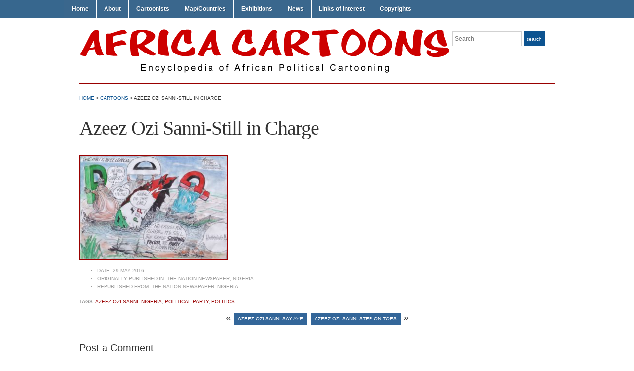

--- FILE ---
content_type: text/javascript
request_url: https://africacartoons.com/wp-content/plugins/cleantalk-spam-protect/js/apbct-public-bundle.min.js?ver=6.4.1
body_size: 55904
content:
"use strict";function ownKeys(t,e){var o,n=Object.keys(t);return Object.getOwnPropertySymbols&&(o=Object.getOwnPropertySymbols(t),e&&(o=o.filter(function(e){return Object.getOwnPropertyDescriptor(t,e).enumerable})),n.push.apply(n,o)),n}function _objectSpread(t){for(var e=1;e<arguments.length;e++){var o=null!=arguments[e]?arguments[e]:{};e%2?ownKeys(Object(o),!0).forEach(function(e){_defineProperty(t,e,o[e])}):Object.getOwnPropertyDescriptors?Object.defineProperties(t,Object.getOwnPropertyDescriptors(o)):ownKeys(Object(o)).forEach(function(e){Object.defineProperty(t,e,Object.getOwnPropertyDescriptor(o,e))})}return t}function _slicedToArray(e,t){return _arrayWithHoles(e)||_iterableToArrayLimit(e,t)||_unsupportedIterableToArray(e,t)||_nonIterableRest()}function _nonIterableRest(){throw new TypeError("Invalid attempt to destructure non-iterable instance.\nIn order to be iterable, non-array objects must have a [Symbol.iterator]() method.")}function _iterableToArrayLimit(e,t){var o=null==e?null:"undefined"!=typeof Symbol&&e[Symbol.iterator]||e["@@iterator"];if(null!=o){var n,i,r,a,c=[],l=!0,s=!1;try{if(r=(o=o.call(e)).next,0===t){if(Object(o)!==o)return;l=!1}else for(;!(l=(n=r.call(o)).done)&&(c.push(n.value),c.length!==t);l=!0);}catch(e){s=!0,i=e}finally{try{if(!l&&null!=o.return&&(a=o.return(),Object(a)!==a))return}finally{if(s)throw i}}return c}}function _arrayWithHoles(e){if(Array.isArray(e))return e}function _inherits(e,t){if("function"!=typeof t&&null!==t)throw new TypeError("Super expression must either be null or a function");e.prototype=Object.create(t&&t.prototype,{constructor:{value:e,writable:!0,configurable:!0}}),Object.defineProperty(e,"prototype",{writable:!1}),t&&_setPrototypeOf(e,t)}function _setPrototypeOf(e,t){return(_setPrototypeOf=Object.setPrototypeOf?Object.setPrototypeOf.bind():function(e,t){return e.__proto__=t,e})(e,t)}function _createSuper(o){var n=_isNativeReflectConstruct();return function(){var e,t=_getPrototypeOf(o);return _possibleConstructorReturn(this,n?(e=_getPrototypeOf(this).constructor,Reflect.construct(t,arguments,e)):t.apply(this,arguments))}}function _possibleConstructorReturn(e,t){if(t&&("object"===_typeof(t)||"function"==typeof t))return t;if(void 0!==t)throw new TypeError("Derived constructors may only return object or undefined");return _assertThisInitialized(e)}function _assertThisInitialized(e){if(void 0===e)throw new ReferenceError("this hasn't been initialised - super() hasn't been called");return e}function _isNativeReflectConstruct(){if("undefined"==typeof Reflect||!Reflect.construct)return!1;if(Reflect.construct.sham)return!1;if("function"==typeof Proxy)return!0;try{return Boolean.prototype.valueOf.call(Reflect.construct(Boolean,[],function(){})),!0}catch(e){return!1}}function _getPrototypeOf(e){return(_getPrototypeOf=Object.setPrototypeOf?Object.getPrototypeOf.bind():function(e){return e.__proto__||Object.getPrototypeOf(e)})(e)}function _createForOfIteratorHelper(e,t){var o,n,i,r,a="undefined"!=typeof Symbol&&e[Symbol.iterator]||e["@@iterator"];if(a)return n=!(o=!0),{s:function(){a=a.call(e)},n:function(){var e=a.next();return o=e.done,e},e:function(e){n=!0,i=e},f:function(){try{o||null==a.return||a.return()}finally{if(n)throw i}}};if(Array.isArray(e)||(a=_unsupportedIterableToArray(e))||t&&e&&"number"==typeof e.length)return a&&(e=a),r=0,{s:t=function(){},n:function(){return r>=e.length?{done:!0}:{done:!1,value:e[r++]}},e:function(e){throw e},f:t};throw new TypeError("Invalid attempt to iterate non-iterable instance.\nIn order to be iterable, non-array objects must have a [Symbol.iterator]() method.")}function _unsupportedIterableToArray(e,t){var o;if(e)return"string"==typeof e?_arrayLikeToArray(e,t):"Map"===(o="Object"===(o=Object.prototype.toString.call(e).slice(8,-1))&&e.constructor?e.constructor.name:o)||"Set"===o?Array.from(e):"Arguments"===o||/^(?:Ui|I)nt(?:8|16|32)(?:Clamped)?Array$/.test(o)?_arrayLikeToArray(e,t):void 0}function _arrayLikeToArray(e,t){(null==t||t>e.length)&&(t=e.length);for(var o=0,n=new Array(t);o<t;o++)n[o]=e[o];return n}function _typeof(e){return(_typeof="function"==typeof Symbol&&"symbol"==typeof Symbol.iterator?function(e){return typeof e}:function(e){return e&&"function"==typeof Symbol&&e.constructor===Symbol&&e!==Symbol.prototype?"symbol":typeof e})(e)}function _classCallCheck(e,t){if(!(e instanceof t))throw new TypeError("Cannot call a class as a function")}function _defineProperties(e,t){for(var o=0;o<t.length;o++){var n=t[o];n.enumerable=n.enumerable||!1,n.configurable=!0,"value"in n&&(n.writable=!0),Object.defineProperty(e,_toPropertyKey(n.key),n)}}function _createClass(e,t,o){return t&&_defineProperties(e.prototype,t),o&&_defineProperties(e,o),Object.defineProperty(e,"prototype",{writable:!1}),e}function _defineProperty(e,t,o){return(t=_toPropertyKey(t))in e?Object.defineProperty(e,t,{value:o,enumerable:!0,configurable:!0,writable:!0}):e[t]=o,e}function _toPropertyKey(e){e=_toPrimitive(e,"string");return"symbol"===_typeof(e)?e:String(e)}function _toPrimitive(e,t){if("object"!==_typeof(e)||null===e)return e;var o=e[Symbol.toPrimitive];if(void 0===o)return("string"===t?String:Number)(e);o=o.call(e,t||"default");if("object"!==_typeof(o))return o;throw new TypeError("@@toPrimitive must return a primitive value.")}var ApbctCore=function(){function t(e){_classCallCheck(this,t),_defineProperty(this,"ajax_parameters",{}),_defineProperty(this,"rest_parameters",{}),_defineProperty(this,"selector",null),_defineProperty(this,"elements",[]),_defineProperty(this,"eventCallback",void 0),_defineProperty(this,"eventSelector",void 0),_defineProperty(this,"event",void 0),this.select(e)}return _createClass(t,[{key:"select",value:function(e){return e instanceof HTMLCollection?(this.selector=null,this.elements=[],this.elements=Array.prototype.slice.call(e)):"object"===_typeof(e)?(this.selector=null,this.elements=[],this.elements[0]=e):"string"==typeof e?(this.selector=e,this.elements=Array.prototype.slice.call(document.querySelectorAll(e))):this.deselect(),this}},{key:"addElement",value:function(e){"object"===_typeof(e)?this.elements.push(e):"string"==typeof e?(this.selector=e,this.elements=Array.prototype.slice.call(document.querySelectorAll(e))):this.deselect()}},{key:"push",value:function(e){this.elements.push(e)}},{key:"reduce",value:function(){this.elements=this.elements.slice(0,-1)}},{key:"deselect",value:function(){this.elements=[]}},{key:"css",value:function(e,t){if(t|=!1,"object"===_typeof(e)){for(var o in e)for(var n=o.replace(/([-_][a-z])/g,function(e){return e.toUpperCase().replace("-","").replace("_","")}),i=0;i<this.elements.length;i++)this.elements[i].style[n]=e[o];return this}var r;if("string"==typeof e)return void 0!==(r=getComputedStyle(this.elements[0])[e])&&!t&&(r=r.replace(/(\d)(em|pt|%|px){1,2}$/,"$1"),Number(r)==r)?Number(r):r}},{key:"hide",value:function(){this.prop("prev-display",this.css("display")),this.css({display:"none"})}},{key:"show",value:function(){this.css({display:this.prop("prev-display")})}},{key:"addClass",value:function(){for(var e=0;e<this.elements.length;e++)this.elements[e].classList.add(className)}},{key:"removeClass",value:function(){for(var e=0;e<this.elements.length;e++)this.elements[e].classList.remove(className)}},{key:"toggleClass",value:function(e){for(var t=0;t<this.elements.length;t++)this.elements[t].classList.toggle(e)}},{key:"ajax",value:function(e){return this.ajax_parameters=e,new ApbctAjax(e)}},{key:"rest",value:function(e){return this.rest_parameters=e,new ApbctRest(e)}},{key:"on",value:function(){this.event=arguments.length<=0?void 0:arguments[0],this.eventCallback=(arguments.length<=2?void 0:arguments[2])||(arguments.length<=1?void 0:arguments[1]),this.eventSelector="string"==typeof(arguments.length<=1?void 0:arguments[1])?arguments.length<=1?void 0:arguments[1]:null;for(var e=0;e<this.elements.length;e++)this.elements[e].addEventListener(this.event,null!==this.eventSelector?this.onChecker.bind(this):this.eventCallback)}},{key:"onChecker",value:function(e){if(e.target===document.querySelector(this.eventSelector))return e.stopPropagation(),this.eventCallback(e)}},{key:"ready",value:function(e){document.addEventListener("DOMContentLoaded",e)}},{key:"change",value:function(e){this.on("change",e)}},{key:"attr",value:function(e){for(var t=[],o=0;o<this.elements.length;o++)void 0!==_typeof(this.elements[o][e])?t.push(this.elements[o][e]):t.push(this.elements[o].getAttribute(e));return 1===t.length?t[0]:t}},{key:"prop",value:function(e,t){if(void 0!==t){for(var o=0;o<this.elements.length;o++)this.elements[o][e]=t;return this}for(var n=[],i=0;i<this.elements.length;i++)n.push(this.elements[i][e]);return 1===n.length?n[0]:n}},{key:"html",value:function(e){return void 0!==e?this.prop("innerHTML",e):this.prop("innerHTML")}},{key:"val",value:function(e){return void 0!==e?this.prop("value",e):this.prop("value")}},{key:"data",value:function(e,t){return void 0!==t?this.prop("apbct-data",e,t):this.prop("apbct-data")}},{key:"is",value:function(e){var t,o=!1,n=_createForOfIteratorHelper(this.elements);try{for(n.s();!(t=n.n()).done;)var i=t.value,o=o||this.isElem(i,e)}catch(e){n.e(e)}finally{n.f()}return o}},{key:"isElem",value:function(e,t){var o=!1;return"function"==typeof t&&(o=o||t.call(this,e)),o="string"==typeof t?t.match(/^[a-z]/)&&function(e){e=document.createElement(e).constructor;return!Boolean(~[HTMLElement,HTMLUnknownElement].indexOf(e))}(t)?o||e.tagName.toLowerCase()===t.toLowerCase():t.match(/^[a-z]/)?o||Boolean(e[t]):o||(null!==this.selector?null!==document.querySelector(this.selector+t):this.isWithoutSelector(e,t)):o}},{key:"isWithoutSelector",value:function(e,t){var o,n=!1,i=_createForOfIteratorHelper(document.querySelectorAll(t));try{for(i.s();!(o=i.n()).done;)var r=o.value,n=n||e===r}catch(e){i.e(e)}finally{i.f()}return n}},{key:"filter",value:function(e){this.selector=null;for(var t=this.elements.length-1;0<=t;t--)this.isElem(this.elements[t],e)||this.elements.splice(Number(t),1);return this}},{key:"parent",value:function(e){return this.select(this.elements[0].parentElement),void 0===e||this.is(e)||this.deselect(),this}},{key:"parents",value:function(e){for(this.select(this.elements[0]);null!==this.elements[this.elements.length-1].parentElement;)this.push(this.elements[this.elements.length-1].parentElement);return this.elements.splice(0,1),void 0!==e&&this.filter(e),this}},{key:"children",value:function(e){return this.select(this.elements[0].children),void 0!==e&&this.filter(e),this}},{key:"siblings",value:function(e){var t=this.elements[0];return this.parent(),this.children(e),this.elements.splice(this.elements.indexOf(t),1),this}},{key:"remove",value:function(){var e,t=_createForOfIteratorHelper(this.elements);try{for(t.s();!(e=t.n()).done;)e.value.remove()}catch(e){t.e(e)}finally{t.f()}}},{key:"after",value:function(e){var t,o=_createForOfIteratorHelper(this.elements);try{for(o.s();!(t=o.n()).done;)t.value.after(e)}catch(e){o.e(e)}finally{o.f()}}},{key:"append",value:function(e){var t,o=_createForOfIteratorHelper(this.elements);try{for(o.s();!(t=o.n()).done;)t.value.append(e)}catch(e){o.e(e)}finally{o.f()}}},{key:"fadeIn",value:function(n){var e,t=_createForOfIteratorHelper(this.elements);try{for(t.s();!(e=t.n()).done;)!function(){var t=e.value,o=(t.style.opacity=0,t.style.display="block",+new Date);(function e(){t.style.opacity=+t.style.opacity+(new Date-o)/n,o=+new Date,+t.style.opacity<1&&(window.requestAnimationFrame&&requestAnimationFrame(e)||setTimeout(e,16))})()}()}catch(e){t.e(e)}finally{t.f()}}},{key:"fadeOut",value:function(n){var e,t=_createForOfIteratorHelper(this.elements);try{for(t.s();!(e=t.n()).done;)!function(){var t=e.value,o=(t.style.opacity=1,+new Date);(function e(){t.style.opacity=+t.style.opacity-(new Date-o)/n,o=+new Date,0<+t.style.opacity?window.requestAnimationFrame&&requestAnimationFrame(e)||setTimeout(e,16):t.style.display="none"})()}()}catch(e){t.e(e)}finally{t.f()}}}]),t}();function apbct(e){return(new ApbctCore).select(e)}var ApbctXhr=function(){function o(e){for(var t in _classCallCheck(this,o),_defineProperty(this,"xhr",new XMLHttpRequest),_defineProperty(this,"method","POST"),_defineProperty(this,"url",""),_defineProperty(this,"async",!0),_defineProperty(this,"user",null),_defineProperty(this,"password",null),_defineProperty(this,"data",{}),_defineProperty(this,"button",null),_defineProperty(this,"spinner",null),_defineProperty(this,"progressbar",null),_defineProperty(this,"context",this),_defineProperty(this,"callback",null),_defineProperty(this,"onErrorCallback",null),_defineProperty(this,"responseType","json"),_defineProperty(this,"headers",{}),_defineProperty(this,"timeout",15e3),_defineProperty(this,"methods_to_convert_data_to_URL",["GET","HEAD"]),_defineProperty(this,"body",null),_defineProperty(this,"http_code",0),_defineProperty(this,"status_text",""),console.log("%cXHR%c started","color: red; font-weight: bold;","color: grey; font-weight: normal;"),e)void 0!==this[t]&&(this[t]=e[t]);if(this.prepare(),Object.keys(this.data).length&&(this.deleteDoubleJSONEncoding(this.data),this.convertData()),!this.url)return console.log("%cXHR%c not URL provided","color: red; font-weight: bold;","color: grey; font-weight: normal;"),!1;this.xhr.open(this.method,this.url,this.async,this.user,this.password),this.setHeaders(),this.xhr.responseType=this.responseType,this.xhr.timeout=this.timeout,this.xhr.onreadystatechange=function(){this.onReadyStateChange()}.bind(this),this.xhr.onload=function(){this.onLoad()}.bind(this),this.xhr.onprogress=function(e){this.onProgress(e)}.bind(this),this.xhr.onerror=function(){this.onError()}.bind(this),this.xhr.ontimeout=function(){this.onTimeout()}.bind(this),this.xhr.send(this.body)}return _createClass(o,[{key:"prepare",value:function(){this.button&&(this.button.setAttribute("disabled","disabled"),this.button.style.cursor="not-allowed"),this.spinner&&(this.spinner.style.display="inline")}},{key:"complete",value:function(){this.http_code=this.xhr.status,this.status_text=this.xhr.statusText,this.button&&(this.button.removeAttribute("disabled"),this.button.style.cursor="auto"),this.spinner&&(this.spinner.style.display="none"),this.progressbar&&this.progressbar.fadeOut("slow")}},{key:"onReadyStateChange",value:function(){null!==this.on_ready_state_change&&"function"==typeof this.on_ready_state_change&&this.on_ready_state_change()}},{key:"onProgress",value:function(e){null!==this.on_progress&&"function"==typeof this.on_progress&&this.on_progress()}},{key:"onError",value:function(){console.log("error"),this.complete(),this.error(this.http_code,this.status_text),null!==this.onErrorCallback&&"function"==typeof this.onErrorCallback&&this.onErrorCallback(this.status_text)}},{key:"onTimeout",value:function(){this.complete(),this.error(0,"timeout"),null!==this.onErrorCallback&&"function"==typeof this.onErrorCallback&&this.onErrorCallback("Timeout")}},{key:"onLoad",value:function(){if(this.complete(),"json"===this.responseType){if(null===this.xhr.response)return this.error(this.http_code,this.status_text,"No response"),!1;if(void 0!==this.xhr.response.error)return this.error(this.http_code,this.status_text,this.xhr.response.error),!1}null!==this.callback&&"function"==typeof this.callback&&this.callback.call(this.context,this.xhr.response,this.data)}},{key:"error",value:function(e,t,o){var n="";"timeout"===t?n+="Server response timeout":200===e?"parsererror"===t?n+="Unexpected response from server. See console for details.":(n+="Unexpected error. Status: "+t+".",void 0!==o&&(n+=" Additional error info: "+o)):n+=500===e?"Internal server error.":"Unexpected response code:"+e,this.errorOutput(n)}},{key:"errorOutput",value:function(e){console.log("%c ctXHR error: %c"+e,"color: red;","color: grey;")}},{key:"setHeaders",value:function(){for(var e in this.headers)void 0!==this.headers[e]&&this.xhr.setRequestHeader(e,this.headers[e])}},{key:"convertData",value:function(){return~this.methods_to_convert_data_to_URL.indexOf(this.method)?this.convertDataToURL():this.convertDataToBody()}},{key:"convertDataToURL",value:function(){var e=new URLSearchParams(this.data).toString(),t=this.url.match(/^(https?:\/{2})?[a-z0-9.]+\?/)?"&":"?";return this.url+=t+e,this.url}},{key:"convertDataToBody",value:function(){for(var e in this.body=new FormData,this.data)this.body.append(e,"object"===_typeof(this.data[e])?JSON.stringify(this.data[e]):this.data[e]);return this.body}},{key:"deleteDoubleJSONEncoding",value:function(e){if("object"===_typeof(e))for(var t in e){var o;"object"===_typeof(e[t])&&(e[t]=this.deleteDoubleJSONEncoding(e[t])),"string"==typeof e[t]&&null!==e[t].match(/^[\[{].*?[\]}]$/)&&"object"===_typeof(o=JSON.parse(e[t]))&&(e[t]=o)}return e}}]),o}(),ApbctAjax=function(){_inherits(t,ApbctXhr);var e=_createSuper(t);function t(){return _classCallCheck(this,t),e.call(this,arguments.length<=0?void 0:arguments[0])}return _createClass(t)}(),ApbctRest=function(){_inherits(r,ApbctXhr);var i=_createSuper(r);function r(){for(var e,t=arguments.length,o=new Array(t),n=0;n<t;n++)o[n]=arguments[n];return _classCallCheck(this,r),(o=o[0]).url=r.default_route+o.route,o.headers={"X-WP-Nonce":ctPublicFunctions._rest_nonce},_defineProperty(_assertThisInitialized(e=i.call(this,o)),"route",""),e}return _createClass(r)}();function ctSetCookie(e,t,o){var n,i,r=["ct_sfw_pass_key","ct_sfw_passed","wordpress_apbct_antibot","apbct_anticrawler_passed","apbct_antiflood_passed","apbct_email_encoder_passed"];("string"==typeof e&&"string"==typeof t||"number"==typeof t)&&(n="ct_pointer_data"===e,e=[[e,t,o]]),"none"===ctPublicFunctions.data__cookies_type?(i=[],e.forEach(function(e,t,o){-1!==r.indexOf(e[0])?i.push(e):apbctLocalStorage.set(e[0],encodeURIComponent(e[1]))}),0<i.length&&ctSetAlternativeCookie(i),ctPublic.force_alt_cookies?n||ctSetAlternativeCookie(e,{forceAltCookies:!0}):ctNoCookieAttachHiddenFieldsToForms()):"native"===ctPublicFunctions.data__cookies_type?e.forEach(function(e,t,o){var n=void 0!==e[2]?"expires="+n+"; ":"",i="https:"===location.protocol?"; secure":"";document.cookie=ctPublicFunctions.cookiePrefix+e[0]+"="+encodeURIComponent(e[1])+"; "+n+"path=/; samesite=lax"+i}):"alternative"!==ctPublicFunctions.data__cookies_type||n||ctSetAlternativeCookie(e)}function ctDetectForcedAltCookiesForms(){var e=0<document.querySelectorAll("#tmpl-nf-layout").length,t=0<document.querySelectorAll('script[id*="smart-forms"]').length;ctPublic.force_alt_cookies=t||e}function ctSetAlternativeCookie(e,t){"function"==typeof getJavascriptClientData?Array.isArray(e)&&(e=getJavascriptClientData(e)):console.log("APBCT ERROR: getJavascriptClientData() is not loaded");try{e=JSON.parse(e)}catch(e){return void console.log("APBCT ERROR: JSON parse error:"+e)}var o=t&&t.callback||null,n=t&&t.onErrorCallback||null;t&&t.forceAltCookies&&(e.apbct_force_alt_cookies=!0),"rest"===ctPublicFunctions.data__ajax_type?apbct_public_sendREST("alt_sessions",{method:"POST",data:{cookies:e},callback:o,onErrorCallback:n}):"admin_ajax"===ctPublicFunctions.data__ajax_type&&apbct_public_sendAJAX({action:"apbct_alt_session__save__AJAX",cookies:e},{notJson:1,callback:o,onErrorCallback:n})}function ctGetCookie(e){e=document.cookie.match(new RegExp("(?:^|; )"+e.replace(/([\.$?*|{}\(\)\[\]\\\/\+^])/g,"\\$1")+"=([^;]*)"));return e?decodeURIComponent(e[1]):void 0}function ctDeleteCookie(e){var t;"none"!==ctPublicFunctions.data__cookies_type&&("native"===ctPublicFunctions.data__cookies_type?(t="https:"===location.protocol?"; secure":"",document.cookie=e+'=""; expires=Thu, 01 Jan 1970 00:00:00 GMT; path=/; samesite=lax'+t):ctPublicFunctions.data__cookies_type)}function apbct_public_sendAJAX(e,t,o){var n=[];n.callback=t.callback||null,n.onErrorCallback=t.onErrorCallback||null,n.callback_context=t.callback_context||null,n.callback_params=t.callback_params||null,n.async=t.async||!0,n.notJson=t.notJson||null,n.timeout=t.timeout||15e3,n.obj=o||null,n.button=t.button||null,n.progressbar=t.progressbar||null,n.silent=t.silent||null,n.no_nonce=t.no_nonce||null,n.data=e,n.url=ctPublicFunctions._ajax_url,"string"==typeof e?(n.no_nonce||(n.data=n.data+"&_ajax_nonce="+ctPublicFunctions._ajax_nonce),n.data=n.data+"&no_cache="+Math.random()):(n.no_nonce||(n.data._ajax_nonce=ctPublicFunctions._ajax_nonce),n.data.no_cache=Math.random()),(new ApbctCore).ajax(n)}function apbct_public_sendREST(e,t){var o=[];o.route=e,o.callback=t.callback||null,o.onErrorCallback=t.onErrorCallback||null,o.data=t.data||[],o.method=t.method||"POST",(new ApbctCore).rest(o)}function apbctGenerateUniqueID(){return Math.random().toString(36).replace(/[^a-z]+/g,"").substr(2,10)}_defineProperty(ApbctRest,"default_route",ctPublicFunctions._rest_url+"cleantalk-antispam/v1/");var apbctLocalStorage={get:function(t,e){void 0===e&&(e="value");t=localStorage.getItem(t);if(null!==t)try{var o=JSON.parse(t);return o.hasOwnProperty(e)?JSON.parse(o[e]):o}catch(e){return t}return!1},set:function(e,t){var o;!(2<arguments.length&&void 0!==arguments[2])||arguments[2]?(o={value:JSON.stringify(t),timestamp:Math.floor((new Date).getTime()/1e3)},localStorage.setItem(e,JSON.stringify(o))):localStorage.setItem(e,t)},isAlive:function(e,t){return void 0===t&&(t=86400),this.get(e,"timestamp")+t>Math.floor((new Date).getTime()/1e3)},isSet:function(e){return null!==localStorage.getItem(e)},delete:function(e){localStorage.removeItem(e)},getCleanTalkData:function(){for(var e={},t=0;t<localStorage.length;t++){var o=localStorage.key(t);-1===o.indexOf("ct_")&&-1===o.indexOf("apbct_")||(e[o.toString()]=apbctLocalStorage.get(o))}return e}},apbctSessionStorage={get:function(t,e){void 0===e&&(e="value");t=sessionStorage.getItem(t);if(null!==t)try{var o=JSON.parse(t);return o.hasOwnProperty(e)?JSON.parse(o[e]):o}catch(e){return t}return!1},set:function(e,t){var o;!(2<arguments.length&&void 0!==arguments[2])||arguments[2]?(o={value:JSON.stringify(t),timestamp:Math.floor((new Date).getTime()/1e3)},sessionStorage.setItem(e,JSON.stringify(o))):sessionStorage.setItem(e,t)},isSet:function(e){return null!==sessionStorage.getItem(e)},delete:function(e){sessionStorage.removeItem(e)},getCleanTalkData:function(){for(var e={},t=0;t<sessionStorage.length;t++){var o=sessionStorage.key(t);-1===o.indexOf("ct_")&&-1===o.indexOf("apbct_")||(e[o.toString()]=apbctSessionStorage.get(o))}return e}},ct_date=new Date,ctTimeMs=(new Date).getTime(),ctMouseEventTimerFlag=!0,ctMouseData=[],ctMouseDataCounter=0,ctCheckedEmails={};function apbct_attach_event_handler(e,t,o){"function"==typeof window.addEventListener?e.addEventListener(t,o):e.attachEvent(t,o)}function apbct_remove_event_handler(e,t,o){"function"==typeof window.removeEventListener?e.removeEventListener(t,o):e.detachEvent(t,o)}var ctMouseReadInterval,ctMouseWriteDataInterval,ctFunctionFirstKey=function(e){ctSetCookie("ct_fkp_timestamp",Math.floor((new Date).getTime()/1e3)),ctKeyStopStopListening()},ctFunctionMouseMove=(ctPublic.data__key_is_ok&&(ctMouseReadInterval=setInterval(function(){ctMouseEventTimerFlag=!0},150),ctMouseWriteDataInterval=setInterval(function(){ctSetCookie("ct_pointer_data",JSON.stringify(ctMouseData))},1200)),function(e){ctSetMouseMoved(),!0===ctMouseEventTimerFlag&&(ctMouseData.push([Math.round(e.clientY),Math.round(e.clientX),Math.round((new Date).getTime()-ctTimeMs)]),ctMouseEventTimerFlag=!1,50<=++ctMouseDataCounter)&&ctMouseStopData()});function ctMouseStopData(){apbct_remove_event_handler(document,"mousemove",ctFunctionMouseMove),clearInterval(ctMouseReadInterval),clearInterval(ctMouseWriteDataInterval)}function ctKeyStopStopListening(){apbct_remove_event_handler(document,"mousedown",ctFunctionFirstKey),apbct_remove_event_handler(document,"keydown",ctFunctionFirstKey)}function checkEmail(e){var t=e.target.value;!t||t in ctCheckedEmails||("rest"===ctPublicFunctions.data__ajax_type?apbct_public_sendREST("check_email_before_post",{method:"POST",data:{email:t},callback:function(e){e.result&&(ctCheckedEmails[t]={result:e.result,timestamp:Date.now()/1e3|0},ctSetCookie("ct_checked_emails",JSON.stringify(ctCheckedEmails)))}}):"admin_ajax"===ctPublicFunctions.data__ajax_type&&apbct_public_sendAJAX({action:"apbct_email_check_before_post",email:t},{callback:function(e){e.result&&(ctCheckedEmails[t]={result:e.result,timestamp:Date.now()/1e3|0},ctSetCookie("ct_checked_emails",JSON.stringify(ctCheckedEmails)))}}))}function ctSetPixelImg(e){var t;ctSetCookie("apbct_pixel_url",e),+ctPublic.pixel__enabled&&!document.getElementById("apbct_pixel")&&((t=document.createElement("img")).setAttribute("alt","CleanTalk Pixel"),t.setAttribute("id","apbct_pixel"),t.setAttribute("style","display: none; left: 99999px;"),t.setAttribute("src",e),apbct("body").append(t))}function ctGetPixelUrl(){var e=apbctLocalStorage.get("apbct_pixel_url");if(!1!==e){if(!apbctLocalStorage.isAlive("apbct_pixel_url",10800))return void ctSetPixelImg(e);apbctLocalStorage.delete("apbct_pixel_url")}"rest"===ctPublicFunctions.data__ajax_type?apbct_public_sendREST("apbct_get_pixel_url",{method:"POST",callback:function(e){e&&(apbctLocalStorage.get("apbct_pixel_url")||(apbctLocalStorage.set("apbct_pixel_url",e),ctNoCookieAttachHiddenFieldsToForms()),ctSetPixelImg(e))}}):apbct_public_sendAJAX({action:"apbct_get_pixel_url"},{notJson:!0,callback:function(e){e&&(apbctLocalStorage.get("apbct_pixel_url")||(apbctLocalStorage.set("apbct_pixel_url",e),ctNoCookieAttachHiddenFieldsToForms()),ctSetPixelImg(e))}})}function ctSetHasScrolled(){apbctLocalStorage.isSet("ct_has_scrolled")&&apbctLocalStorage.get("ct_has_scrolled")||(ctSetCookie("ct_has_scrolled","true"),apbctLocalStorage.set("ct_has_scrolled",!0))}function ctSetMouseMoved(){apbctLocalStorage.isSet("ct_mouse_moved")&&apbctLocalStorage.get("ct_mouse_moved")||(ctSetCookie("ct_mouse_moved","true"),apbctLocalStorage.set("ct_mouse_moved",!0))}function ctStartFieldsListening(){if(!apbctLocalStorage.isSet("ct_has_key_up")&&!apbctLocalStorage.get("ct_has_key_up")||!apbctLocalStorage.isSet("ct_has_input_focused")&&!apbctLocalStorage.get("ct_has_input_focused")){var e=ctGetPageForms();if(ctPublic.handled_fields=[],0<e.length)for(var t=0;t<e.length;t++)for(var o=e[t].querySelectorAll("input,textarea"),n=0;n<o.length;n++)"hidden"!==o[n].type&&(ctPublic.handled_fields.push(o[n]),apbct_attach_event_handler(o[n],"focus",ctFunctionHasInputFocused),apbct_attach_event_handler(o[n],"keyup",ctFunctionHasKeyUp))}}function ctStopFieldsListening(e,t){if(void 0!==ctPublic.handled_fields&&0<ctPublic.handled_fields.length)for(var o=0;o<ctPublic.handled_fields.length;o++)apbct_remove_event_handler(ctPublic.handled_fields[o],e,t)}var ctFunctionHasInputFocused=function(e){ctSetHasInputFocused(),ctStopFieldsListening("focus",ctFunctionHasInputFocused)},ctFunctionHasKeyUp=function(e){ctSetHasKeyUp(),ctStopFieldsListening("keyup",ctFunctionHasKeyUp)};function ctSetHasInputFocused(){apbctLocalStorage.isSet("ct_has_input_focused")&&apbctLocalStorage.get("ct_has_input_focused")||(ctSetCookie("ct_has_input_focused","true"),apbctLocalStorage.set("ct_has_input_focused",!0))}function ctSetHasKeyUp(){apbctLocalStorage.isSet("ct_has_key_up")&&apbctLocalStorage.get("ct_has_key_up")||(ctSetCookie("ct_has_key_up","true"),apbctLocalStorage.set("ct_has_key_up",!0))}function ctPreloadLocalStorage(){ctPublic.data__to_local_storage&&Object.entries(ctPublic.data__to_local_storage).forEach(function(e){var e=_slicedToArray(e,2),t=e[0],e=e[1];apbctLocalStorage.set(t,e)})}function apbct_ready(){ctPreloadLocalStorage(),apbctSessionStorage.isSet("apbct_session_id")?apbctLocalStorage.set("apbct_page_hits",Number(apbctLocalStorage.get("apbct_page_hits"))+1):(e=apbctGenerateUniqueID(),apbctSessionStorage.set("apbct_session_id",e,!1),apbctLocalStorage.set("apbct_page_hits",1),document.referrer&&new URL(document.referrer).host!==location.host&&apbctSessionStorage.set("apbct_site_referer",document.referrer,!1)),apbctSessionStorage.set("apbct_prev_referer",document.referrer,!1);var e=apbctLocalStorage.get("ct_cookies_type"),e=(e&&e===ctPublic.data__cookies_type||(apbctLocalStorage.set("ct_cookies_type",ctPublic.data__cookies_type),apbctLocalStorage.delete("ct_mouse_moved"),apbctLocalStorage.delete("ct_has_scrolled")),ctStartFieldsListening(),[["ct_ps_timestamp",Math.floor((new Date).getTime()/1e3)],["ct_fkp_timestamp","0"],["ct_pointer_data","0"],["ct_timezone",ct_date.getTimezoneOffset()/60*-1],["ct_screen_info",apbctGetScreenInfo()],["apbct_headless",navigator.webdriver]]);if(apbctLocalStorage.set("ct_ps_timestamp",Math.floor((new Date).getTime()/1e3)),apbctLocalStorage.set("ct_fkp_timestamp","0"),apbctLocalStorage.set("ct_pointer_data","0"),apbctLocalStorage.set("ct_timezone",ct_date.getTimezoneOffset()/60*-1),apbctLocalStorage.set("ct_screen_info",apbctGetScreenInfo()),apbctLocalStorage.set("apbct_headless",navigator.webdriver),"native"!==ctPublic.data__cookies_type)e.push(["apbct_visible_fields","0"]);else{var t=document.cookie.split(";");if(0!==t.length)for(var o=0;o<t.length;o++){var n=t[o].trim().split("=")[0];0===n.indexOf("apbct_visible_fields_")&&ctDeleteCookie(n)}}+ctPublic.pixel__setting&&(+ctPublic.pixel__enabled?ctGetPixelUrl():e.push(["apbct_pixel_url",ctPublic.pixel__url])),+ctPublic.data__email_check_before_post&&(e.push(["ct_checked_emails","0"]),apbct("input[type = 'email'], #email").on("blur",checkEmail)),apbctLocalStorage.isSet("ct_checkjs")?e.push(["ct_checkjs",apbctLocalStorage.get("ct_checkjs")]):e.push(["ct_checkjs",0]),ctDetectForcedAltCookiesForms(),ctSetCookie(e),setTimeout(function(){void 0!==ctPublic.force_alt_cookies&&("undefined"===ctPublic.force_alt_cookies||ctPublic.force_alt_cookies)||ctNoCookieAttachHiddenFieldsToForms();for(var e=0;e<document.forms.length;e++){var t,o,n=document.forms[e];0==+ctPublic.data__visible_fields_required||"get"===n.method.toString().toLowerCase()&&0===n.querySelectorAll(".nf-form-content").length||n.classList.contains("slp_search_form")||n.parentElement.classList.contains("mec-booking")||-1!==n.action.toString().indexOf("activehosted.com")||n.id&&"caspioform"===n.id||n.classList&&n.classList.contains("tinkoffPayRow")||n.classList&&n.classList.contains("give-form")||n.id&&"ult-forgot-password-form"===n.id||n.id&&-1!==n.id.toString().indexOf("calculatedfields")||n.id&&-1!==n.id.toString().indexOf("sac-form")||n.id&&-1!==n.id.toString().indexOf("cp_tslotsbooking_pform")||n.name&&-1!==n.name.toString().indexOf("cp_tslotsbooking_pform")||"https://epayment.epymtservice.com/epay.jhtml"===n.action.toString()||n.name&&-1!==n.name.toString().indexOf("tribe-bar-form")||n.id&&"ihf-login-form"===n.id||n.id&&"subscriberForm"===n.id&&-1!==n.action.toString().indexOf("actionType=update")||n.id&&"frmCalc"===n.id||((t=document.createElement("input")).setAttribute("type","hidden"),t.setAttribute("id","apbct_visible_fields_"+e),t.setAttribute("name","apbct_visible_fields"),(o={})[0]=apbct_collect_visible_fields(n),t.value=btoa(JSON.stringify(o)),n.append(t),n.onsubmit_prev=n.onsubmit,n.ctFormIndex=e,n.onsubmit=function(e){var t;"native"!==ctPublic.data__cookies_type&&void 0!==e.target.ctFormIndex&&((t={})[0]=apbct_collect_visible_fields(this),apbct_visible_fields_set_cookie(t,e.target.ctFormIndex)),e.target.onsubmit_prev instanceof Function&&setTimeout(function(){e.target.onsubmit_prev.call(e.target,e)},500)})}},1e3);var i=document.querySelectorAll("[data-original-string]");if((ctPublic.encodedEmailNodes=i).length)for(var r=0;r<i.length;++r)i[r].parentElement.href||i[r].parentElement.parentElement.href||i[r].addEventListener("click",ctFillDecodedEmailHandler);var a,c=_createForOfIteratorHelper(document.forms);try{for(c.s();!(a=c.n()).done;)!function(){var o=a.value;"undefined"!=typeof ctPublic&&"1"===ctPublic.settings__forms__search_test&&"none"===ctPublic.data__cookies_type&&("searchform"===o.getAttribute("id")||null!==o.getAttribute("class")&&-1!==o.getAttribute("class").indexOf("search-form")||null!==o.getAttribute("role")&&-1!==o.getAttribute("role").indexOf("search"))&&(o.apbctSearchPrevOnsubmit=o.onsubmit,o.onsubmit=function(e){var t=o.querySelector('[name="ct_no_cookie_hidden_field"]');null!==t&&(e.preventDefault(),e=function(){o.apbctSearchPrevOnsubmit instanceof Function?o.apbctSearchPrevOnsubmit():HTMLFormElement.prototype.submit.call(o)},0!==(t=atob(t.value.replace("_ct_no_cookie_data_",""))).length?ctSetAlternativeCookie(t,{callback:e,onErrorCallback:e,forceAltCookies:!0}):e())})}()}catch(e){c.e(e)}finally{c.f()}}function ctFillDecodedEmailHandler(e){this.removeEventListener("click",ctFillDecodedEmailHandler);ctPublic.encodedEmailNodesIsMixed=!1,document.body.classList.add("apbct-popup-fade");var t,o=document.getElementById("apbct_popup");o?(o.setAttribute("style","display: inherit"),document.getElementById("apbct_popup_text").innerHTML="Please wait while CleanTalk decoding email addresses.."):((o=document.createElement("div")).setAttribute("class","apbct-popup"),o.setAttribute("id","apbct_popup"),(t=document.createElement("p")).setAttribute("id","apbct_popup_text"),t.style.color="black",t.innerText="Please wait while CleanTalk decoding email addresses..",o.append(t),document.body.append(o)),apbctAjaxEmailDecodeBulk(e,ctPublic.encodedEmailNodes,this)}function apbctAjaxEmailDecodeBulk(e,t,o){for(var n={event_javascript_data:getJavascriptClientData(),post_url:document.location.href,referrer:document.referrer,encodedEmails:""},i={},r=0;r<t.length;r++){void 0!==t[r].href&&0===t[r].href.indexOf("mailto:")&&(e.preventDefault(),ctPublic.encodedEmailNodesIsMixed=!0);var a=document.createElement("div");a.setAttribute("class","apbct-tooltip"),apbct(t[r]).append(a),i[r]=t[r].dataset.originalString}n.encodedEmails=JSON.stringify(i),"rest"===ctPublicFunctions.data__ajax_type?apbct_public_sendREST("apbct_decode_email",{data:n,method:"POST",callback:function(e){ctSetCookie("apbct_email_encoder_passed","1"),apbctEmailEncoderCallbackBulk(e,t,o)},onErrorCallback:function(e){resetEncodedNodes(),ctShowDecodeComment(e)}}):(n.action="apbct_decode_email",apbct_public_sendAJAX(n,{notJson:!1,callback:function(e){ctSetCookie("apbct_email_encoder_passed","1"),apbctEmailEncoderCallbackBulk(e,t,o)},onErrorCallback:function(e){resetEncodedNodes(),ctShowDecodeComment(e)}}))}function apbctEmailEncoderCallbackBulk(i,r,o){i.success&&!0===i.data[0].is_allowed?setTimeout(function(){for(var e=0;e<r.length&&"break"!==function(t){var o,e,n;if(i.data.forEach(function(e){e.encoded_email===r[t].dataset.originalString&&(o=e)}),!1===o.is_allowed)return"break";void 0!==r[t].href&&0===r[t].href.indexOf("mailto:")&&(e=r[t].href.replace("mailto:",""),n=r[t].innerHTML,r[t].innerHTML=n.replace(e,o.decoded_email),r[t].href="mailto:"+o.decoded_email),ctProcessDecodedDataResult(o,r[t]),r[t].removeEventListener("click",ctFillDecodedEmailHandler)}(e);e++);var t=document.getElementById("apbct_popup");null!==t&&(document.body.classList.remove("apbct-popup-fade"),t.setAttribute("style","display:none"),ctPublic.encodedEmailNodesIsMixed)&&o.click()},3e3):i.success?(resetEncodedNodes(),ctShowDecodeComment("Blocked: "+i.data[0].comment)):(resetEncodedNodes(),ctShowDecodeComment("Cannot connect with CleanTalk server: "+i.data[0].comment))}function resetEncodedNodes(){void 0!==ctPublic.encodedEmailNodes&&ctPublic.encodedEmailNodes.forEach(function(e){e.addEventListener("click",ctFillDecodedEmailHandler)})}function getJavascriptClientData(){var e=0<arguments.length&&void 0!==arguments[0]?arguments[0]:[],t={},o=(t.apbct_headless=!!ctGetCookie(ctPublicFunctions.cookiePrefix+"apbct_headless"),t.apbct_pixel_url=ctGetCookie(ctPublicFunctions.cookiePrefix+"apbct_pixel_url"),t.ct_checked_emails=ctGetCookie(ctPublicFunctions.cookiePrefix+"ct_checked_emails"),t.ct_checkjs=ctGetCookie(ctPublicFunctions.cookiePrefix+"ct_checkjs"),t.ct_fkp_timestamp=ctGetCookie(ctPublicFunctions.cookiePrefix+"ct_fkp_timestamp"),t.ct_pointer_data=ctGetCookie(ctPublicFunctions.cookiePrefix+"ct_pointer_data"),t.ct_ps_timestamp=ctGetCookie(ctPublicFunctions.cookiePrefix+"ct_ps_timestamp"),t.ct_screen_info=ctGetCookie(ctPublicFunctions.cookiePrefix+"ct_screen_info"),t.ct_timezone=ctGetCookie(ctPublicFunctions.cookiePrefix+"ct_timezone"),apbctLocalStorage.get(ctPublicFunctions.cookiePrefix+"ct_mouse_moved")),n=apbctLocalStorage.get(ctPublicFunctions.cookiePrefix+"ct_has_scrolled"),i=apbctLocalStorage.get(ctPublicFunctions.cookiePrefix+"ct_cookies_type"),r=apbctLocalStorage.get("apbct_page_hits"),a=apbctSessionStorage.get("apbct_prev_referer"),c=apbctSessionStorage.get("apbct_site_referer"),l=ctGetCookie(ctPublicFunctions.cookiePrefix+"ct_mouse_moved"),s=ctGetCookie(ctPublicFunctions.cookiePrefix+"ct_has_scrolled"),u=ctGetCookie(ctPublicFunctions.cookiePrefix+"ct_cookies_type");if(t.ct_mouse_moved=void 0!==o?o:l,t.ct_has_scrolled=void 0!==n?n:s,t.ct_cookies_type=void 0!==i?i:u,t.apbct_page_hits=r,t.apbct_prev_referer=a,t.apbct_site_referer=c,"object"===_typeof(e)&&e!==[])for(var d=0;d<e.length;++d)"object"===_typeof(e[d][1])?t[e[d][1][0]]=e[d][1][1]:t[e[d][0]]=e[d][1];else console.log("APBCT JS ERROR: Collecting data type mismatch");return t=removeDoubleJsonEncoding(t),JSON.stringify(t)}function removeDoubleJsonEncoding(e){if("object"===_typeof(e))for(var t in e){var o;"object"===_typeof(e[t])&&(e[t]=removeDoubleJsonEncoding(e[t])),"string"==typeof e[t]&&null!==e[t].match(/^[\[{].*?[\]}]$/)&&"object"===_typeof(o=JSON.parse(e[t]))&&(e[t]=o)}return e}function ctProcessDecodedDataResult(e,t){t.setAttribute("title",""),t.removeAttribute("style"),ctFillDecodedEmail(t,e.decoded_email)}function ctFillDecodedEmail(e,t){apbct(e).html(apbct(e).html().replace(/.+?(<div class=["']apbct-tooltip["'].+?<\/div>)/,t+"$1"))}function ctShowDecodeComment(e){e=e||"Can not decode email. Unknown reason";var t=document.getElementById("apbct_popup"),o=document.getElementById("apbct_popup_text");null!==t&&(document.body.classList.remove("apbct-popup-fade"),o.innerText="CleanTalk email decoder: "+e,setTimeout(function(){t.setAttribute("style","display:none")},3e3))}function apbct_collect_visible_fields(e){var t,o=[],n="",i=0,r="",a=0,c=[];for(t in e.elements)isNaN(+t)||(o[t]=e.elements[t]);return(o=o.filter(function(e){return-1===c.indexOf(e.getAttribute("name"))&&(-1===["radio","checkbox"].indexOf(e.getAttribute("type"))||(c.push(e.getAttribute("name")),!1))})).forEach(function(e,t,o){"submit"!==e.getAttribute("type")&&null!==e.getAttribute("name")&&"ct_checkjs"!==e.getAttribute("name")&&("none"!==getComputedStyle(e).display&&"hidden"!==getComputedStyle(e).visibility&&"0"!==getComputedStyle(e).opacity&&"hidden"!==e.getAttribute("type")||e.classList.contains("wp-editor-area")?(n+=" "+e.getAttribute("name"),i++):(r+=" "+e.getAttribute("name"),a++))}),r=r.trim(),{visible_fields:n=n.trim(),visible_fields_count:i,invisible_fields:r,invisible_fields_count:a}}function apbct_visible_fields_set_cookie(e,t){var o="object"===_typeof(e)&&null!==e?e:{};if("native"===ctPublic.data__cookies_type)for(var n in o){if(10<n)return;ctSetCookie("apbct_visible_fields_"+(void 0!==t?t:n),JSON.stringify(o[n]))}else"none"===ctPublic.data__cookies_type?ctSetCookie("apbct_visible_fields",JSON.stringify(o[0])):ctSetCookie("apbct_visible_fields",JSON.stringify(o))}function apbct_js_keys__set_input_value(e,t,o,n){if(0<document.querySelectorAll("[name^=ct_checkjs]").length)for(var i=document.querySelectorAll("[name^=ct_checkjs]"),r=0;r<i.length;r++)i[r].value=e.js_key}function apbctGetScreenInfo(){return JSON.stringify({fullWidth:document.documentElement.scrollWidth,fullHeight:Math.max(document.body.scrollHeight,document.documentElement.scrollHeight,document.body.offsetHeight,document.documentElement.offsetHeight,document.body.clientHeight,document.documentElement.clientHeight),visibleWidth:document.documentElement.clientWidth,visibleHeight:document.documentElement.clientHeight})}function ctParseBlockMessage(e){void 0!==e.apbct&&(e=e.apbct).blocked&&(document.dispatchEvent(new CustomEvent("apbctAjaxBockAlert",{bubbles:!0,detail:{message:e.comment}})),cleantalkModal.loaded=e.comment,cleantalkModal.open(),1==+e.stop_script)&&window.stop()}function ctSetPixelUrlLocalstorage(e){ctSetCookie("apbct_pixel_url",e)}function ctNoCookieConstructHiddenField(e){var t="hidden",e=("submit"===e&&(t="submit"),""),o=apbctLocalStorage.getCleanTalkData(),n=apbctSessionStorage.getCleanTalkData(),o=_objectSpread(_objectSpread({},o),n),o=JSON.stringify(o);return o="_ct_no_cookie_data_"+btoa(o),(e=document.createElement("input")).setAttribute("id","ct_no_cookie_hidden_field"),e.setAttribute("name","ct_no_cookie_hidden_field"),e.setAttribute("value",o),e.setAttribute("type",t),e.classList.add("apbct_special_field"),e}function ctGetPageForms(){var e=document.forms;return e||!1}function ctNoCookieFormIsExcludedFromNcField(e){e=e.parentNode;return!(!e||!e.classList.contains("proinput"))&&"ajax search pro exclusion"}function ctNoCookieAttachHiddenFieldsToForms(){if("none"===ctPublic.data__cookies_type){var e=ctGetPageForms();if(e)for(var t=0;t<e.length;t++){for(var o=e[t].querySelectorAll("#ct_no_cookie_hidden_field"),n=0;n<o.length;n++)o[n].outerHTML="";if(ctNoCookieFormIsExcludedFromNcField(document.forms[t]))return;null===document.forms[t].getAttribute("method")||"post"===document.forms[t].getAttribute("method").toLowerCase()?document.forms[t].append(ctNoCookieConstructHiddenField()):"undefined"!=typeof ctPublic&&"1"===ctPublic.settings__forms__search_test&&("searchform"===document.forms[t].getAttribute("id")||null!==document.forms[t].getAttribute("class")&&-1!==document.forms[t].getAttribute("class").indexOf("search-form")||null!==document.forms[t].getAttribute("role")&&-1!==document.forms[t].getAttribute("role").indexOf("search"))&&document.forms[t].append(ctNoCookieConstructHiddenField("submit"))}}}ctPublic.data__key_is_ok&&(apbct_attach_event_handler(document,"mousemove",ctFunctionMouseMove),apbct_attach_event_handler(document,"mousedown",ctFunctionFirstKey),apbct_attach_event_handler(document,"keydown",ctFunctionFirstKey),apbct_attach_event_handler(document,"scroll",ctSetHasScrolled)),ctPublic.data__key_is_ok&&("loading"!==document.readyState?apbct_ready():apbct_attach_event_handler(document,"DOMContentLoaded",apbct_ready)),"undefined"!=typeof jQuery&&jQuery(document).ajaxComplete(function(e,t,o){if(t.responseText&&-1!==t.responseText.indexOf('"apbct')){try{var n=JSON.parse(t.responseText)}catch(e){return void console.log(e.toString())}ctParseBlockMessage(n)}});var defaultFetch=window.fetch;function checkFormsExistForCatching(){setTimeout(function(){isFormThatNeedCatch()&&(window.fetch=function(){var e,t;return arguments&&arguments[0]&&"function"==typeof arguments[0].includes&&arguments[0].includes("/wp-json/metform/")&&(t=apbctLocalStorage.getCleanTalkData(),e=apbctSessionStorage.getCleanTalkData(),t=_objectSpread(_objectSpread({},t),e),t=JSON.stringify(t),t="_ct_no_cookie_data_"+btoa(t),arguments)&&arguments[1]&&arguments[1].body&&arguments[1].body.append("ct_no_cookie_hidden_field",t),defaultFetch.apply(window,arguments)})},1e3)}function isFormThatNeedCatch(){return!!jQuery("form").hasClass("metform-form-content")}"loading"!==document.readyState?checkFormsExistForCatching():apbct_attach_event_handler(document,"DOMContentLoaded",checkFormsExistForCatching);var cleantalkModal={loaded:!1,loading:!1,opened:!1,opening:!1,load:function(e){var t;this.loaded||(this.loading=!0,t=function(e,t,o,n){cleantalkModal.loading=!1,cleantalkModal.loaded=e,document.dispatchEvent(new CustomEvent("cleantalkModalContentLoaded",{bubbles:!0}))},("function"==typeof apbct_admin_sendAJAX?apbct_admin_sendAJAX:apbct_public_sendAJAX)({action:e},{callback:t,notJson:!0}))},open:function(){function e(){var e,t="";for(e in this.styles)t+=e+":"+this.styles[e]+";";return t}var t={styles:{"z-index":"9999",position:"fixed",top:"0",left:"0",width:"100%",height:"100%",background:"rgba(0,0,0,0.5)",display:"flex","justify-content":"center","align-items":"center"},toString:e},o={styles:{position:"relative",padding:"30px",background:"#FFF",border:"1px solid rgba(0,0,0,0.75)","border-radius":"4px","box-shadow":"7px 7px 5px 0px rgba(50,50,50,0.75)"},toString:e},n={styles:{position:"absolute",background:"#FFF",width:"20px",height:"20px",border:"2px solid rgba(0,0,0,0.75)","border-radius":"15px",cursor:"pointer",top:"-8px",right:"-8px","box-sizing":"content-box"},toString:e},i={styles:{content:'""',display:"block",position:"absolute",background:"#000","border-radius":"1px",width:"2px",height:"16px",top:"2px",left:"9px",transform:"rotate(45deg)"},toString:e},r={styles:{content:'""',display:"block",position:"absolute",background:"#000","border-radius":"1px",width:"2px",height:"16px",top:"2px",left:"9px",transform:"rotate(-45deg)"},toString:e},a={styles:{overflow:"hidden"},toString:e},c=document.createElement("style"),a=(c.setAttribute("id","cleantalk-modal-styles"),c.innerHTML="body.cleantalk-modal-opened{"+a+"}",c.innerHTML+="#cleantalk-modal-overlay{"+t+"}",c.innerHTML+="#cleantalk-modal-close{"+n+"}",c.innerHTML+="#cleantalk-modal-close:before{"+i+"}",c.innerHTML+="#cleantalk-modal-close:after{"+r+"}",document.body.append(c),document.createElement("div")),t=(a.setAttribute("id","cleantalk-modal-overlay"),document.body.append(a),document.body.classList.add("cleantalk-modal-opened"),document.createElement("div")),n=(t.setAttribute("id","cleantalk-modal-inner"),t.setAttribute("style",o),a.append(t),document.createElement("div")),i=(n.setAttribute("id","cleantalk-modal-close"),t.append(n),document.createElement("div"));this.loaded?/.*\/inc/g.test(this.loaded)?i.innerHTML=this.loaded:(r=this.loaded.replace(/(https?:\/\/[^\s]+)/g,'<a href="$1" target="_blank">$1</a>'),i.innerHTML=r):(i.innerHTML="Loading...",this.load("get_options_template")),i.setAttribute("id","cleantalk-modal-content"),t.append(i),this.opened=!0},close:function(){document.body.classList.remove("cleantalk-modal-opened"),document.getElementById("cleantalk-modal-overlay").remove(),document.getElementById("cleantalk-modal-styles").remove(),document.dispatchEvent(new CustomEvent("cleantalkModalClosed",{bubbles:!0}))}},buttons_to_handle=(document.addEventListener("click",function(e){!e.target||"cleantalk-modal-overlay"!==e.target.id&&"cleantalk-modal-close"!==e.target.id||cleantalkModal.close()}),document.addEventListener("cleantalkModalContentLoaded",function(e){cleantalkModal.opened&&cleantalkModal.loaded&&(document.getElementById("cleantalk-modal-content").innerHTML=cleantalkModal.loaded)}),[]);function apbct_gdpr_handle_buttons(){try{buttons_to_handle!==[]&&buttons_to_handle.forEach(function(e){var t='[id="apbct_gdpr_'+e.index+'"]',t=jQuery(t);jQuery(t).prop("checked")?(e.button.disabled=!1,jQuery(e.button).prop("title",e.old_notice)):(e.button.disabled=!0,jQuery(e.button).prop("title",gdpr_notice_for_button))})}catch(e){console.info("APBCT GDPR JS ERROR: Can not handle form buttons "+e)}}function ct_protect_external(){for(var e,t,o=0;o<document.forms.length;o++)void 0!==document.forms[o].cleantalk_hidden_action||void 0!==document.forms[o].cleantalk_hidden_method||"string"!=typeof(e=document.forms[o]).action||formIsExclusion(e)||(isIntegratedForm(e)?apbctProcessExternalForm(e,o,document):-1===e.action.indexOf("http://")&&-1===e.action.indexOf("https://")||e.action.split("//")[1].split("/")[0].toLowerCase()!==location.hostname.toLowerCase()&&((t=document.createElement("input")).name="cleantalk_hidden_action",t.value=e.action,t.type="hidden",e.appendChild(t),(t=document.createElement("input")).name="cleantalk_hidden_method",t.value=e.method,t.type="hidden",e.method="POST",e.appendChild(t),e.action=document.location));apbctProcessIframes()}function formIsExclusion(o){var n=!1;try{o.parentElement&&0<o.parentElement.classList.length&&-1!==o.parentElement.classList[0].indexOf("mewtwo")&&(n=!0),["give-form","frmCalc"].forEach(function(e){var t=o.getAttribute("id");null!=t&&-1!==t.indexOf(e)&&(n=!0)}),["search-form","hs-form"].forEach(function(e){var t=o.getAttribute("class");null!=t&&-1!==t.indexOf(e)&&(n=!0)}),["search"].forEach(function(e){var t=o.getAttribute("id");null!=t&&-1!==t.indexOf(e)&&(n=!0)})}catch(e){console.table("APBCT ERROR: formIsExclusion() - ",e)}return n}function apbctProcessIframes(){var e=document.getElementsByTagName("iframe");if(0<e.length)for(var t=0;t<e.length;t++)if(null!=e[t].contentDocument){var o=e[t].contentDocument.forms;if(0===o.length)return;for(var n=0;n<o.length;n++)apbctProcessExternalForm(o[n],n,e[t].contentDocument)}}function apbctProcessExternalForm(e,n,i){var t=document.createElement("i"),t=(t.className="cleantalk_placeholder",t.style="display: none",e.parentElement.insertBefore(t,e),e.previousSibling),o=e.outerHTML,r=e,e=(e.parentElement.removeChild(e),document.createElement("div")),o=(e.innerHTML=o,t.after(e.firstElementChild),document.createElement("input")),a=(o.name="action",o.value="cleantalk_force_ajax_check",o.type="hidden",i.forms[n]),c=(a.appendChild(o),a.apbctPrev=t,a.apbctFormOriginal=r,!1);void 0!==a.classList&&["newsletterform","ml-block-form"].forEach(function(e){a.classList.contains(e)&&(c=e)}),c?void 0!==(e=jQuery("form."+c).find('button[type="submit"]'))&&e.click(function(e){e.preventDefault(),sendAjaxCheckingFormData(e.currentTarget)}):i.forms[n].onsubmit=function(e){var t,o;e.preventDefault(),-1!==i.forms[n].id.indexOf("mauticform")&&0<(t=jQuery(i.forms[n]).find('input[id*="checkbox_rgpd"]')).length&&!0===t.prop("checked")&&0<(o=jQuery(".cleantalk_placeholder")).length&&o[0].setAttribute("mautic_hidden_gdpr_id",t.prop("id")),jQuery(e.currentTarget).prev(),jQuery(e.currentTarget).clone();sendAjaxCheckingFormData(e.currentTarget)}}function apbct_replace_inputs_values_from_other_form(e,t){var e=jQuery(e).find("button, input, textarea, select"),o=jQuery(t).find("button, input, textarea, select");e.each(function(e,n){var i=jQuery(n);o.each(function(e,t){var o=jQuery(t);n.outerHTML===t.outerHTML&&o.val(i.val())})})}function isIntegratedForm(e){var t=e.action,o=null!==e.getAttribute("id")?e.getAttribute("id"):"";return!!(-1!==t.indexOf("activehosted.com")||-1!==t.indexOf("app.convertkit.com")||void 0!==e.firstChild.classList&&e.firstChild.classList.contains("cb-form-group")||-1!==t.indexOf("mailerlite.com")||-1!==t.indexOf("colcolmail.co.uk")||-1!==t.indexOf("paypal.com")||-1!==t.indexOf("infusionsoft.com")||-1!==t.indexOf("webto.salesforce.com")||-1!==t.indexOf("secure2.convio.net")||-1!==t.indexOf("hookb.in")||-1!==t.indexOf("external.url")||-1!==t.indexOf("tp.media")||-1!==t.indexOf("flodesk.com")||-1!==t.indexOf("sendfox.com")||-1!==t.indexOf("aweber.com")||-1!==t.indexOf("secure.payu.com")||-1!==t.indexOf("mautic")||-1!==o.indexOf("mauticform_"))}function sendAjaxCheckingFormData(d,e,t){var o={},n=(o[0]=apbct_collect_visible_fields(d),apbct_visible_fields_set_cookie(o),{}),o=d.elements;(o=Array.prototype.slice.call(o)).forEach(function(e,t){""===e.name?n["input_"+t]=e.value:n[e.name]=e.value}),apbct_public_sendAJAX(n,{async:!1,callback:function(e,t,o,n){if(void 0===e.apbct||!+e.apbct.blocked){var i=jQuery(d).detach(),r=d.apbctPrev,a=d.apbctFormOriginal,c=!1,l=(apbct_replace_inputs_values_from_other_form(i,a),-1!==a.id.indexOf("mautic")&&(c=!0),document.getElementsByClassName("cleantalk_placeholder"));if(l)for(var s=0;s<l.length;s++){var u=l[s].getAttribute("mautic_hidden_gdpr_id");void 0!==u&&void 0!==(u=jQuery(a).find("#"+u))&&u.prop("checked",!0)}r.after(a),jQuery(a).find('input[name="apbct_visible_fields"]').remove(),jQuery(a).find('input[value="cleantalk_force_ajax_check"]').remove();i=jQuery(a).find("button[type=submit]");if(0!==i.length)return i[0].click(),void(c&&setTimeout(function(){ct_protect_external()},1500));if(0!==(i=jQuery(a).find("input[type=submit]")).length)return void i[0].click();if(0!==(i=jQuery(a).find('button[data-element="submit"]')).length)return void i[0].click();0!==(i=jQuery(a).find('input[type="image"][name="submit"]')).length&&i[0].click()}void 0!==e.apbct&&+e.apbct.blocked&&ctParseBlockMessage(e)}})}function catchDinamicRenderedForm(){catchDinamicRenderedFormHandler(document.getElementsByTagName("form"));var e=document.getElementsByTagName("iframe");if(0<e.length)for(var t=0;t<e.length;t++)if(null!=e[t].contentDocument){var o=e[t].contentDocument.forms;if(0===o.length)return;catchDinamicRenderedFormHandler(o,e[t].contentDocument)}}function catchDinamicRenderedFormHandler(e){var t,o=1<arguments.length&&void 0!==arguments[1]?arguments[1]:document,n=[],i=_createForOfIteratorHelper(e);try{for(i.s();!(t=i.n()).done;){var r=t.value;-1!==r.id.indexOf("hsForm")&&n.push(r.id)}}catch(e){i.e(e)}finally{i.f()}for(var a=0,c=n;a<c.length;a++){var l=o.getElementById(c[a]);l.apbct_external_onsubmit_prev=l.onsubmit,l.onsubmit=sendAjaxCheckingDinamicFormData}}function sendAjaxCheckingDinamicFormData(o){o.preventDefault();var n=o,e=(o=o.target,document.createElement("input")),e=(e.name="action",e.value="cleantalk_force_ajax_check",e.type="hidden",o.appendChild(e),{}),i=(e[0]=apbct_collect_visible_fields(o),apbct_visible_fields_set_cookie(e),{}),e=o.elements;(e=Array.prototype.slice.call(e)).forEach(function(e,t){""===e.name?i["input_"+t]=e.value:i[e.name]=e.value}),apbct_public_sendAJAX(i,{async:!1,callback:function(e){if(void 0===e.apbct||!+e.apbct.blocked){o.onsubmit=null,o.apbct_external_onsubmit_prev instanceof Function&&setTimeout(function(){o.apbct_external_onsubmit_prev.call(o,n)},500);var t=jQuery(o).find("input[type=submit]");if(0!==t.length)return void t[0].click()}void 0!==e.apbct&&+e.apbct.blocked&&ctParseBlockMessage(e)}})}function ct_check_internal(t){var e,o={},n=t.elements;for(e in n)"submit"!=n[e].type&&null!=n[e].value&&""!=n[e].value&&(o[n[e].name]=t.elements[e].value);o.action="ct_check_internal",apbct_public_sendAJAX(o,{url:ctPublicFunctions._ajax_url,callback:function(e){if(!0!==e.success)return alert(e.data),!1;t.submit()}})}function ct_check_internal__is_exclude_form(t){return["wp-login.php","wp-comments-post.php"].some(function(e){return null!==t.match(new RegExp(ctPublic.blog_home+".*"+e))})}document.addEventListener("DOMContentLoaded",function(){if("undefined"!=typeof ctPublicGDPR&&ctPublicGDPR.gdpr_forms.length){var i=ctPublicGDPR.gdpr_title;if("undefined"!=typeof jQuery)try{ctPublicGDPR.gdpr_forms.forEach(function(e,t){var o=jQuery("#"+e+", ."+e),e=(o.is("form")||(o.find("form")[0]?o=o.children("form").first():jQuery(".wpcf7[role=form]")[0]&&-1!==jQuery(".wpcf7[role=form]").attr("id").indexOf("wpcf7-f"+e)?o=jQuery(".wpcf7[role=form]").children("form"):jQuery(".frm_forms")[0]&&-1!==jQuery(".frm_forms").first().attr("id").indexOf("frm_form_"+e)?o=jQuery(".frm_forms").first().children("form"):jQuery(".wpforms-form")[0]&&-1!==jQuery(".wpforms-form").first().attr("id").indexOf("wpforms-form-"+e)&&(o=jQuery(".wpforms-form"))),!1),n=o.find('input[type|="submit"],button[type|="submit"]');n.length&&(!1!==(e=n[0])&&(e.disabled=!0,n=jQuery(e).prop("title")?jQuery(e).prop("title"):"",buttons_to_handle.push({index:t,button:e,old_notice:n}),jQuery(e).prop("title",i)),!o.is("form")&&"form"!==o.attr("role")||o.append('<input id="apbct_gdpr_'+t+'" type="checkbox" required="required" style=" margin-right: 10px;" onchange="apbct_gdpr_handle_buttons()">').append('<label style="display: inline;" for="apbct_gdpr_'+t+'">'+ctPublicGDPR.gdpr_text+"</label>"))})}catch(e){console.info("APBCT GDPR JS ERROR: Can not add GDPR notice"+e)}}}),window.onload=function(){+ctPublic.settings__forms__check_external&&"undefined"!=typeof jQuery&&setTimeout(function(){ct_protect_external(),catchDinamicRenderedForm()},1500)},document.addEventListener("DOMContentLoaded",function(){var e,t="";if(+ctPublic.settings__forms__check_internal)for(var o=0;o<document.forms.length;o++)"string"!=typeof document.forms[o].action||null===(t=(e=document.forms[o]).action).indexOf("https?://")||null===t.match(ctPublic.blog_home+".*?.php")||ct_check_internal__is_exclude_form(t)||(e.click,"undefined"!=typeof jQuery&&(jQuery(e).off("**"),jQuery(e).off(),jQuery(e).on("submit",function(e){return ct_check_internal(e.target),!1})))});